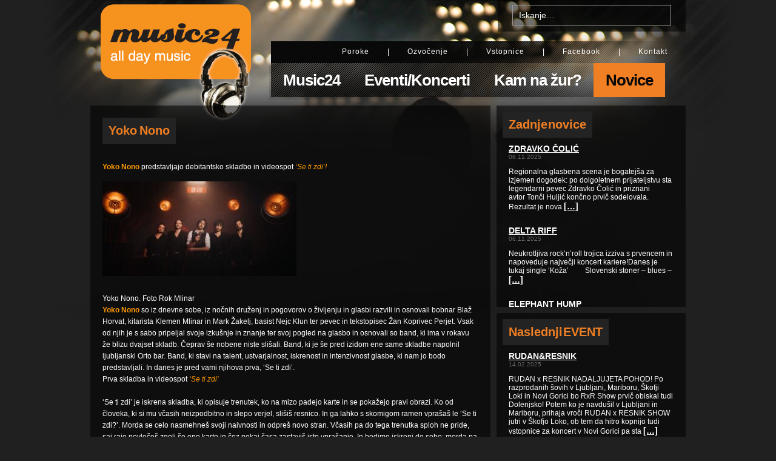

--- FILE ---
content_type: text/html; charset=UTF-8
request_url: https://music24.si/novice/yoko-nono
body_size: 8253
content:
<!DOCTYPE html PUBLIC "-//W3C//DTD XHTML 1.0 Transitional//EN" "http://www.w3.org/TR/xhtml1/DTD/xhtml1-transitional.dtd">
<html xmlns="http://www.w3.org/1999/xhtml" lang="en-US">
<head>
<meta http-equiv="Content-Type" content="text/html; charset=UTF-8" />
<meta http-equiv="Content-Language" content="Slovenian" />
<title>   Yoko Nono | Music 24 | All day music</title>
<meta name='robots' content='max-image-preview:large' />
<style>img:is([sizes="auto" i], [sizes^="auto," i]) { contain-intrinsic-size: 3000px 1500px }</style>
<script type="text/javascript">
/* <![CDATA[ */
window._wpemojiSettings = {"baseUrl":"https:\/\/s.w.org\/images\/core\/emoji\/16.0.1\/72x72\/","ext":".png","svgUrl":"https:\/\/s.w.org\/images\/core\/emoji\/16.0.1\/svg\/","svgExt":".svg","source":{"concatemoji":"https:\/\/music24.si\/wp-includes\/js\/wp-emoji-release.min.js?ver=6.8.3"}};
/*! This file is auto-generated */
!function(s,n){var o,i,e;function c(e){try{var t={supportTests:e,timestamp:(new Date).valueOf()};sessionStorage.setItem(o,JSON.stringify(t))}catch(e){}}function p(e,t,n){e.clearRect(0,0,e.canvas.width,e.canvas.height),e.fillText(t,0,0);var t=new Uint32Array(e.getImageData(0,0,e.canvas.width,e.canvas.height).data),a=(e.clearRect(0,0,e.canvas.width,e.canvas.height),e.fillText(n,0,0),new Uint32Array(e.getImageData(0,0,e.canvas.width,e.canvas.height).data));return t.every(function(e,t){return e===a[t]})}function u(e,t){e.clearRect(0,0,e.canvas.width,e.canvas.height),e.fillText(t,0,0);for(var n=e.getImageData(16,16,1,1),a=0;a<n.data.length;a++)if(0!==n.data[a])return!1;return!0}function f(e,t,n,a){switch(t){case"flag":return n(e,"\ud83c\udff3\ufe0f\u200d\u26a7\ufe0f","\ud83c\udff3\ufe0f\u200b\u26a7\ufe0f")?!1:!n(e,"\ud83c\udde8\ud83c\uddf6","\ud83c\udde8\u200b\ud83c\uddf6")&&!n(e,"\ud83c\udff4\udb40\udc67\udb40\udc62\udb40\udc65\udb40\udc6e\udb40\udc67\udb40\udc7f","\ud83c\udff4\u200b\udb40\udc67\u200b\udb40\udc62\u200b\udb40\udc65\u200b\udb40\udc6e\u200b\udb40\udc67\u200b\udb40\udc7f");case"emoji":return!a(e,"\ud83e\udedf")}return!1}function g(e,t,n,a){var r="undefined"!=typeof WorkerGlobalScope&&self instanceof WorkerGlobalScope?new OffscreenCanvas(300,150):s.createElement("canvas"),o=r.getContext("2d",{willReadFrequently:!0}),i=(o.textBaseline="top",o.font="600 32px Arial",{});return e.forEach(function(e){i[e]=t(o,e,n,a)}),i}function t(e){var t=s.createElement("script");t.src=e,t.defer=!0,s.head.appendChild(t)}"undefined"!=typeof Promise&&(o="wpEmojiSettingsSupports",i=["flag","emoji"],n.supports={everything:!0,everythingExceptFlag:!0},e=new Promise(function(e){s.addEventListener("DOMContentLoaded",e,{once:!0})}),new Promise(function(t){var n=function(){try{var e=JSON.parse(sessionStorage.getItem(o));if("object"==typeof e&&"number"==typeof e.timestamp&&(new Date).valueOf()<e.timestamp+604800&&"object"==typeof e.supportTests)return e.supportTests}catch(e){}return null}();if(!n){if("undefined"!=typeof Worker&&"undefined"!=typeof OffscreenCanvas&&"undefined"!=typeof URL&&URL.createObjectURL&&"undefined"!=typeof Blob)try{var e="postMessage("+g.toString()+"("+[JSON.stringify(i),f.toString(),p.toString(),u.toString()].join(",")+"));",a=new Blob([e],{type:"text/javascript"}),r=new Worker(URL.createObjectURL(a),{name:"wpTestEmojiSupports"});return void(r.onmessage=function(e){c(n=e.data),r.terminate(),t(n)})}catch(e){}c(n=g(i,f,p,u))}t(n)}).then(function(e){for(var t in e)n.supports[t]=e[t],n.supports.everything=n.supports.everything&&n.supports[t],"flag"!==t&&(n.supports.everythingExceptFlag=n.supports.everythingExceptFlag&&n.supports[t]);n.supports.everythingExceptFlag=n.supports.everythingExceptFlag&&!n.supports.flag,n.DOMReady=!1,n.readyCallback=function(){n.DOMReady=!0}}).then(function(){return e}).then(function(){var e;n.supports.everything||(n.readyCallback(),(e=n.source||{}).concatemoji?t(e.concatemoji):e.wpemoji&&e.twemoji&&(t(e.twemoji),t(e.wpemoji)))}))}((window,document),window._wpemojiSettings);
/* ]]> */
</script>
<style id='wp-emoji-styles-inline-css' type='text/css'>
img.wp-smiley, img.emoji {
display: inline !important;
border: none !important;
box-shadow: none !important;
height: 1em !important;
width: 1em !important;
margin: 0 0.07em !important;
vertical-align: -0.1em !important;
background: none !important;
padding: 0 !important;
}
</style>
<!-- <link rel='stylesheet' id='wp-block-library-css' href='https://music24.si/wp-includes/css/dist/block-library/style.min.css?ver=6.8.3' type='text/css' media='all' /> -->
<link rel="stylesheet" type="text/css" href="//music24.si/wp-content/cache/wpfc-minified/qm4dp28/a7uo4.css" media="all"/>
<style id='classic-theme-styles-inline-css' type='text/css'>
/*! This file is auto-generated */
.wp-block-button__link{color:#fff;background-color:#32373c;border-radius:9999px;box-shadow:none;text-decoration:none;padding:calc(.667em + 2px) calc(1.333em + 2px);font-size:1.125em}.wp-block-file__button{background:#32373c;color:#fff;text-decoration:none}
</style>
<style id='global-styles-inline-css' type='text/css'>
:root{--wp--preset--aspect-ratio--square: 1;--wp--preset--aspect-ratio--4-3: 4/3;--wp--preset--aspect-ratio--3-4: 3/4;--wp--preset--aspect-ratio--3-2: 3/2;--wp--preset--aspect-ratio--2-3: 2/3;--wp--preset--aspect-ratio--16-9: 16/9;--wp--preset--aspect-ratio--9-16: 9/16;--wp--preset--color--black: #000000;--wp--preset--color--cyan-bluish-gray: #abb8c3;--wp--preset--color--white: #ffffff;--wp--preset--color--pale-pink: #f78da7;--wp--preset--color--vivid-red: #cf2e2e;--wp--preset--color--luminous-vivid-orange: #ff6900;--wp--preset--color--luminous-vivid-amber: #fcb900;--wp--preset--color--light-green-cyan: #7bdcb5;--wp--preset--color--vivid-green-cyan: #00d084;--wp--preset--color--pale-cyan-blue: #8ed1fc;--wp--preset--color--vivid-cyan-blue: #0693e3;--wp--preset--color--vivid-purple: #9b51e0;--wp--preset--gradient--vivid-cyan-blue-to-vivid-purple: linear-gradient(135deg,rgba(6,147,227,1) 0%,rgb(155,81,224) 100%);--wp--preset--gradient--light-green-cyan-to-vivid-green-cyan: linear-gradient(135deg,rgb(122,220,180) 0%,rgb(0,208,130) 100%);--wp--preset--gradient--luminous-vivid-amber-to-luminous-vivid-orange: linear-gradient(135deg,rgba(252,185,0,1) 0%,rgba(255,105,0,1) 100%);--wp--preset--gradient--luminous-vivid-orange-to-vivid-red: linear-gradient(135deg,rgba(255,105,0,1) 0%,rgb(207,46,46) 100%);--wp--preset--gradient--very-light-gray-to-cyan-bluish-gray: linear-gradient(135deg,rgb(238,238,238) 0%,rgb(169,184,195) 100%);--wp--preset--gradient--cool-to-warm-spectrum: linear-gradient(135deg,rgb(74,234,220) 0%,rgb(151,120,209) 20%,rgb(207,42,186) 40%,rgb(238,44,130) 60%,rgb(251,105,98) 80%,rgb(254,248,76) 100%);--wp--preset--gradient--blush-light-purple: linear-gradient(135deg,rgb(255,206,236) 0%,rgb(152,150,240) 100%);--wp--preset--gradient--blush-bordeaux: linear-gradient(135deg,rgb(254,205,165) 0%,rgb(254,45,45) 50%,rgb(107,0,62) 100%);--wp--preset--gradient--luminous-dusk: linear-gradient(135deg,rgb(255,203,112) 0%,rgb(199,81,192) 50%,rgb(65,88,208) 100%);--wp--preset--gradient--pale-ocean: linear-gradient(135deg,rgb(255,245,203) 0%,rgb(182,227,212) 50%,rgb(51,167,181) 100%);--wp--preset--gradient--electric-grass: linear-gradient(135deg,rgb(202,248,128) 0%,rgb(113,206,126) 100%);--wp--preset--gradient--midnight: linear-gradient(135deg,rgb(2,3,129) 0%,rgb(40,116,252) 100%);--wp--preset--font-size--small: 13px;--wp--preset--font-size--medium: 20px;--wp--preset--font-size--large: 36px;--wp--preset--font-size--x-large: 42px;--wp--preset--spacing--20: 0.44rem;--wp--preset--spacing--30: 0.67rem;--wp--preset--spacing--40: 1rem;--wp--preset--spacing--50: 1.5rem;--wp--preset--spacing--60: 2.25rem;--wp--preset--spacing--70: 3.38rem;--wp--preset--spacing--80: 5.06rem;--wp--preset--shadow--natural: 6px 6px 9px rgba(0, 0, 0, 0.2);--wp--preset--shadow--deep: 12px 12px 50px rgba(0, 0, 0, 0.4);--wp--preset--shadow--sharp: 6px 6px 0px rgba(0, 0, 0, 0.2);--wp--preset--shadow--outlined: 6px 6px 0px -3px rgba(255, 255, 255, 1), 6px 6px rgba(0, 0, 0, 1);--wp--preset--shadow--crisp: 6px 6px 0px rgba(0, 0, 0, 1);}:where(.is-layout-flex){gap: 0.5em;}:where(.is-layout-grid){gap: 0.5em;}body .is-layout-flex{display: flex;}.is-layout-flex{flex-wrap: wrap;align-items: center;}.is-layout-flex > :is(*, div){margin: 0;}body .is-layout-grid{display: grid;}.is-layout-grid > :is(*, div){margin: 0;}:where(.wp-block-columns.is-layout-flex){gap: 2em;}:where(.wp-block-columns.is-layout-grid){gap: 2em;}:where(.wp-block-post-template.is-layout-flex){gap: 1.25em;}:where(.wp-block-post-template.is-layout-grid){gap: 1.25em;}.has-black-color{color: var(--wp--preset--color--black) !important;}.has-cyan-bluish-gray-color{color: var(--wp--preset--color--cyan-bluish-gray) !important;}.has-white-color{color: var(--wp--preset--color--white) !important;}.has-pale-pink-color{color: var(--wp--preset--color--pale-pink) !important;}.has-vivid-red-color{color: var(--wp--preset--color--vivid-red) !important;}.has-luminous-vivid-orange-color{color: var(--wp--preset--color--luminous-vivid-orange) !important;}.has-luminous-vivid-amber-color{color: var(--wp--preset--color--luminous-vivid-amber) !important;}.has-light-green-cyan-color{color: var(--wp--preset--color--light-green-cyan) !important;}.has-vivid-green-cyan-color{color: var(--wp--preset--color--vivid-green-cyan) !important;}.has-pale-cyan-blue-color{color: var(--wp--preset--color--pale-cyan-blue) !important;}.has-vivid-cyan-blue-color{color: var(--wp--preset--color--vivid-cyan-blue) !important;}.has-vivid-purple-color{color: var(--wp--preset--color--vivid-purple) !important;}.has-black-background-color{background-color: var(--wp--preset--color--black) !important;}.has-cyan-bluish-gray-background-color{background-color: var(--wp--preset--color--cyan-bluish-gray) !important;}.has-white-background-color{background-color: var(--wp--preset--color--white) !important;}.has-pale-pink-background-color{background-color: var(--wp--preset--color--pale-pink) !important;}.has-vivid-red-background-color{background-color: var(--wp--preset--color--vivid-red) !important;}.has-luminous-vivid-orange-background-color{background-color: var(--wp--preset--color--luminous-vivid-orange) !important;}.has-luminous-vivid-amber-background-color{background-color: var(--wp--preset--color--luminous-vivid-amber) !important;}.has-light-green-cyan-background-color{background-color: var(--wp--preset--color--light-green-cyan) !important;}.has-vivid-green-cyan-background-color{background-color: var(--wp--preset--color--vivid-green-cyan) !important;}.has-pale-cyan-blue-background-color{background-color: var(--wp--preset--color--pale-cyan-blue) !important;}.has-vivid-cyan-blue-background-color{background-color: var(--wp--preset--color--vivid-cyan-blue) !important;}.has-vivid-purple-background-color{background-color: var(--wp--preset--color--vivid-purple) !important;}.has-black-border-color{border-color: var(--wp--preset--color--black) !important;}.has-cyan-bluish-gray-border-color{border-color: var(--wp--preset--color--cyan-bluish-gray) !important;}.has-white-border-color{border-color: var(--wp--preset--color--white) !important;}.has-pale-pink-border-color{border-color: var(--wp--preset--color--pale-pink) !important;}.has-vivid-red-border-color{border-color: var(--wp--preset--color--vivid-red) !important;}.has-luminous-vivid-orange-border-color{border-color: var(--wp--preset--color--luminous-vivid-orange) !important;}.has-luminous-vivid-amber-border-color{border-color: var(--wp--preset--color--luminous-vivid-amber) !important;}.has-light-green-cyan-border-color{border-color: var(--wp--preset--color--light-green-cyan) !important;}.has-vivid-green-cyan-border-color{border-color: var(--wp--preset--color--vivid-green-cyan) !important;}.has-pale-cyan-blue-border-color{border-color: var(--wp--preset--color--pale-cyan-blue) !important;}.has-vivid-cyan-blue-border-color{border-color: var(--wp--preset--color--vivid-cyan-blue) !important;}.has-vivid-purple-border-color{border-color: var(--wp--preset--color--vivid-purple) !important;}.has-vivid-cyan-blue-to-vivid-purple-gradient-background{background: var(--wp--preset--gradient--vivid-cyan-blue-to-vivid-purple) !important;}.has-light-green-cyan-to-vivid-green-cyan-gradient-background{background: var(--wp--preset--gradient--light-green-cyan-to-vivid-green-cyan) !important;}.has-luminous-vivid-amber-to-luminous-vivid-orange-gradient-background{background: var(--wp--preset--gradient--luminous-vivid-amber-to-luminous-vivid-orange) !important;}.has-luminous-vivid-orange-to-vivid-red-gradient-background{background: var(--wp--preset--gradient--luminous-vivid-orange-to-vivid-red) !important;}.has-very-light-gray-to-cyan-bluish-gray-gradient-background{background: var(--wp--preset--gradient--very-light-gray-to-cyan-bluish-gray) !important;}.has-cool-to-warm-spectrum-gradient-background{background: var(--wp--preset--gradient--cool-to-warm-spectrum) !important;}.has-blush-light-purple-gradient-background{background: var(--wp--preset--gradient--blush-light-purple) !important;}.has-blush-bordeaux-gradient-background{background: var(--wp--preset--gradient--blush-bordeaux) !important;}.has-luminous-dusk-gradient-background{background: var(--wp--preset--gradient--luminous-dusk) !important;}.has-pale-ocean-gradient-background{background: var(--wp--preset--gradient--pale-ocean) !important;}.has-electric-grass-gradient-background{background: var(--wp--preset--gradient--electric-grass) !important;}.has-midnight-gradient-background{background: var(--wp--preset--gradient--midnight) !important;}.has-small-font-size{font-size: var(--wp--preset--font-size--small) !important;}.has-medium-font-size{font-size: var(--wp--preset--font-size--medium) !important;}.has-large-font-size{font-size: var(--wp--preset--font-size--large) !important;}.has-x-large-font-size{font-size: var(--wp--preset--font-size--x-large) !important;}
:where(.wp-block-post-template.is-layout-flex){gap: 1.25em;}:where(.wp-block-post-template.is-layout-grid){gap: 1.25em;}
:where(.wp-block-columns.is-layout-flex){gap: 2em;}:where(.wp-block-columns.is-layout-grid){gap: 2em;}
:root :where(.wp-block-pullquote){font-size: 1.5em;line-height: 1.6;}
</style>
<!-- <link rel='stylesheet' id='recent-posts-widget-with-thumbnails-public-style-css' href='https://music24.si/wp-content/plugins/recent-posts-widget-with-thumbnails/public.css?ver=7.1.1' type='text/css' media='all' /> -->
<link rel="stylesheet" type="text/css" href="//music24.si/wp-content/cache/wpfc-minified/7yyl470s/a7uo4.css" media="all"/>
<link rel="https://api.w.org/" href="https://music24.si/wp-json/" /><link rel="alternate" title="JSON" type="application/json" href="https://music24.si/wp-json/wp/v2/posts/37399" /><link rel="canonical" href="https://music24.si/novice/yoko-nono" />
<link rel='shortlink' href='https://music24.si/?p=37399' />
<link rel="alternate" title="oEmbed (JSON)" type="application/json+oembed" href="https://music24.si/wp-json/oembed/1.0/embed?url=https%3A%2F%2Fmusic24.si%2Fnovice%2Fyoko-nono" />
<link rel="alternate" title="oEmbed (XML)" type="text/xml+oembed" href="https://music24.si/wp-json/oembed/1.0/embed?url=https%3A%2F%2Fmusic24.si%2Fnovice%2Fyoko-nono&#038;format=xml" />
<meta name="keywords" content="keywords" />
<meta name="description" content="Music24 tagline" />
<meta name="generator" content="WordPress" />
<meta name="author" content="Miha Novak (http://mihanovak.com)" />
<meta name="robots" content="INDEX,FOLLOW" />
<meta name="googlebot" content="INDEX,FOLLOW" />
<meta http-equiv="cache-control" content="CACHE" />
<meta http-equiv="pragma" content="CACHE" />
<link rel="pingback" href="https://music24.si/xmlrpc.php" />
<script src='//music24.si/wp-content/cache/wpfc-minified/fqjb3hvu/a7uo4.js' type="text/javascript"></script>
<!-- <script src="https://music24.si/wp-content/themes/music24/javascripts/jquery.tools.min.js" type="text/javascript" charset="utf-8"></script> -->
<!-- <script src="https://music24.si/wp-content/themes/music24/javascripts/triggers.js" type="text/javascript" charset="utf-8"></script> -->
<!-- <link href="https://music24.si/wp-content/themes/music24/stylesheets/layout.css" media="screen" rel="stylesheet" type="text/css" /> -->
<link rel="stylesheet" type="text/css" href="//music24.si/wp-content/cache/wpfc-minified/f44tuykd/a7uo4.css" media="screen"/>
<link href="https://music24.si/wp-content/themes/music24/images/favicon.ico" rel="shortcut icon" />
</head>
<body>
<div id="nonFooter">
<div class="header">
<h1><a href="/" title="Music24 - All day music">Music24 - All day music</a></h1>
<form method="get" class="search" id="searchform" action="https://music24.si">
<input type="text" class="search_box" value="Iskanje..." name="s" />
<input type="button" class="search_btn" value="Išči" />
</form>
<div class="menu_wrapper">
<ul class="top">
<li class="page_item page-item-3523"><a href="https://music24.si/poroke">Poroke</a></li>
<li class="page_item page-item-2 current_page_parent"><a href="https://music24.si/ozvocenje">Ozvočenje</a></li>
<li class="cat-item cat-item-40"><a href="https://music24.si/category/vstopnice">Vstopnice</a>
</li>
<li><a href="http://www.facebook.com/djsvizec" title="Music24 na Facebooku" target="_blank">Facebook</a></li>
<li class="page_item page-item-7"><a href="https://music24.si/kontakt">Kontakt</a></li>
</ul>
<ul class="bottom">
<li id="home"><a href="/" title="Music24">Music24</a></li>
<li class="cat-item cat-item-5"><a href="https://music24.si/category/eventi-koncerti">Eventi/Koncerti</a>
<ul class='children'>
<li class="cat-item cat-item-3515"><a href="https://music24.si/category/eventi-koncerti/eventi">Eventi</a>
</li>
<li class="cat-item cat-item-3516"><a href="https://music24.si/category/eventi-koncerti/koncerti">Koncerti</a>
</li>
<li class="cat-item cat-item-3517"><a href="https://music24.si/category/eventi-koncerti/party">Party</a>
</li>
</ul>
</li>
<li class="cat-item cat-item-3"><a href="https://music24.si/category/kam-na-zur">Kam na žur?</a>
</li>
<li  class="cat-item cat-item-4 used-cat"><a href="https://music24.si/category/novice">Novice</a>
</li>
</ul>
</div>
</div>
<div class="center_wrapper">
<div class="left_wrapper">
<div class="post_single">
<h2>Yoko Nono</h2>
<p><br /><span style="color: #ff9900;"><strong>Yoko Nono</strong></span> predstavljajo debitantsko skladbo in videospot <span style="color: #ff9900;"><em>&#8216;Se ti zdi&#8217;!</em></span></p>
<p><img decoding="async" class="alignnone size-posts wp-image-37400" src="https://music24.si/wp-content/uploads/2024/03/Yoko-Nono-320x156.jpg" alt="" width="320" height="156" srcset="https://music24.si/wp-content/uploads/2024/03/Yoko-Nono-320x156.jpg 320w, https://music24.si/wp-content/uploads/2024/03/Yoko-Nono-640x312.jpg 640w, https://music24.si/wp-content/uploads/2024/03/Yoko-Nono-128x62.jpg 128w" sizes="(max-width: 320px) 100vw, 320px" /></p>
<p> </p>
<p> </p>
<p> </p>
<p> </p>
<p> </p>
<p><br />Yoko Nono. Foto Rok Mlinar<br /><span style="color: #ff9900;"><strong>Yoko Nono</strong></span> so iz dnevne sobe, iz nočnih druženj in pogovorov o življenju in glasbi razvili in osnovali bobnar Blaž Horvat, kitarista Klemen Mlinar in Mark Žakelj, basist Nejc Klun ter pevec in tekstopisec Žan Koprivec Perjet. Vsak od njih je s sabo pripeljal svoje izkušnje in znanje ter svoj pogled na glasbo in osnovali so band, ki ima v rokavu že blizu dvajset skladb. Čeprav še nobene niste slišali. Band, ki je še pred izidom ene same skladbe napolnil ljubljanski Orto bar. Band, ki stavi na talent, ustvarjalnost, iskrenost in intenzivnost glasbe, ki nam jo bodo predstavljali. In danes je pred vami njihova prva, &#8216;Se ti zdi&#8217;.<br />Prva skladba in videospot <span style="color: #ff9900;"><em>‘Se ti zdi’</em></span><br /> <br />&#8216;Se ti zdi&#8217; je iskrena skladba, ki opisuje trenutek, ko na mizo padejo karte in se pokažejo pravi obrazi. Ko od človeka, ki si mu včasih neizpodbitno in slepo verjel, slišiš resnico. In ga lahko s skomigom ramen vprašaš le ‘Se ti zdi?’. Morda se celo nasmehneš svoji naivnosti in odpreš novo stran. Včasih pa do tega trenutka sploh ne pride, saj raje povlečeš zgolj še eno karto in čez nekaj časa zastaviš isto vprašanje. In bodimo iskreni do sebe: morda pa tudi ne. S simboliko igre s kartami v mislih so Yoko Nono skupaj z režiserjem Rokom Mlinarjem posneli tudi videospot, ki deluje kot kriminalka. Definitivno pa so Yoko Nono posneli vrhunski video izdelek, ki pritiče skladbi, ki jo vizualno opremlja. Videospot je že na ogled tu&#8230;<br /><br />Yoko Nono.<a href="https://boombox.us10.list-manage.com/track/click?u=7e80a11734d7e00ffdfd27df4&amp;id=546fa69ad7&amp;e=6a05bf6145"> Videospot <span style="color: #ff9900;"><em>Se ti zdi</em></span></a></p>
<p><a href="https://boombox.us10.list-manage.com/track/click?u=7e80a11734d7e00ffdfd27df4&amp;id=546fa69ad7&amp;e=6a05bf6145"><img decoding="async" class="alignnone size-posts wp-image-37401" src="https://music24.si/wp-content/uploads/2024/03/2d6ab33d61e1fad68cb85bd343412786-320x156.png" alt="" width="320" height="156" srcset="https://music24.si/wp-content/uploads/2024/03/2d6ab33d61e1fad68cb85bd343412786-320x156.png 320w, https://music24.si/wp-content/uploads/2024/03/2d6ab33d61e1fad68cb85bd343412786-640x312.png 640w, https://music24.si/wp-content/uploads/2024/03/2d6ab33d61e1fad68cb85bd343412786-128x62.png 128w" sizes="(max-width: 320px) 100vw, 320px" /></a></p>
<p> </p>
<p> </p>
<p> </p>
<p> </p>
<p> </p>
<p><br />Kdo so Yoko Nono?<br /><span style="color: #ff9900;"><strong>Yoko Nono</strong></span> so novo ime naše glasbene pokrajine. Njihova pot se je začela z Žanom Koprivcem Perjetom in prvimi skladbami, ki jih je spisal najprej zase. In v teh začetkih so Yoko Nono tudi iskali ime, ki je pravzaprav vzdevek osebe, ki je bila Žanu nekoč blizu. Romantičen, morda celo sentimentalen, spomin na spodletelo zvezo mu danes predstavlja opomin, da je treba živeti življenje tako, da ga živiš na polno, si tudi pustiš biti ranjen in si upaš o tem govoriti. Iz prvih skladb so nastali prvi aranžmaji in prvi demo posnetki, ki so jih člani banda, ki ga poleg Žana sestavljajo Blaž Horvat, Klemen Mlinar, Mark Žakelj in Nejc Klun, posneli skupaj. Sledil je prvi koncert, nove skladbe, ki so jih ustvarjali ob neskončnih druženjih ob intenzivnem ustvarjanju in prvi izdani single s spotom &#8216;Se ti zdi&#8217;, pri kateri sta se muzika in besedilo zložila skoraj sama po sebi. Ime Yoko Nono pa se je do danes že dobro prijelo med člani banda in ostalo z njimi. In ostalo bo tudi z vami.</p>
</div>
</div>
<div class="right_wrapper">
<div class="latest_news scroll">
<div id="rpwwt-recent-posts-widget-with-thumbnails-2" class="rpwwt-widget">
<h2>Zadnje novice</h2>
<ul>
<li><a href="https://music24.si/novice/zdravko-colic-23"><span class="rpwwt-post-title">Zdravko Čolić</span></a><div class="rpwwt-post-date">06.11.2025</div><div class="rpwwt-post-excerpt">Regionalna glasbena scena je bogatejša za izjemen dogodek: po dolgoletnem prijateljstvu sta legendarni pevec Zdravko Čolić in priznani avtor Tonči Huljić končno prvič sodelovala. Rezultat je nova <a href="https://music24.si/novice/zdravko-colic-23" class="rpwwt-post-excerpt-more"> […]</a></div></li>
<li><a href="https://music24.si/novice/delta-riff-2"><span class="rpwwt-post-title">Delta Riff</span></a><div class="rpwwt-post-date">06.11.2025</div><div class="rpwwt-post-excerpt">Neukrotljiva rock&#8217;n&#8217;roll trojica izziva s prvencem in napoveduje največji koncert kariere!Danes je tukaj single &#8216;Koža&#8217;         Slovenski stoner – blues – <a href="https://music24.si/novice/delta-riff-2" class="rpwwt-post-excerpt-more"> […]</a></div></li>
<li><a href="https://music24.si/novice/elephant-hump"><span class="rpwwt-post-title">Elephant Hump</span></a><div class="rpwwt-post-date">03.11.2025</div><div class="rpwwt-post-excerpt">S novim albumom Telekomander in singlom &#8220;Space Lobby&#8220;.    Foto | cover, Antonio Karača (Radnja) Instrumentalna skupina Elephant Hump je izdala svoj težko pričakovani drugi studijski album <a href="https://music24.si/novice/elephant-hump" class="rpwwt-post-excerpt-more"> […]</a></div></li>
<li><a href="https://music24.si/novice/frank-ko-pola"><span class="rpwwt-post-title">FRANK K’O POLA</span></a><div class="rpwwt-post-date">03.11.2025</div><div class="rpwwt-post-excerpt">Fran Ko Pola, Elephant Hump, Detective Jones, GustisokFRANK K’O POLA z novim singlom in videospotom &#8220;LOOP&#8221; – večni krog med navado in ljubeznijo.            Foto | promo Zagrebška skupina <a href="https://music24.si/novice/frank-ko-pola" class="rpwwt-post-excerpt-more"> […]</a></div></li>
<li><a href="https://music24.si/novice/hellcats-9"><span class="rpwwt-post-title">HELLCATS</span></a><div class="rpwwt-post-date">03.11.2025</div><div class="rpwwt-post-excerpt">HELLCATS ob Halloweenu predstavljajo nov videospot “Spiderweb” z novega EP-ja Unstoppable. Prav v času Halloweena, ko pajkove mreže zavladajo ulicam in klubom, slovenska hard rock/metal zasedba <a href="https://music24.si/novice/hellcats-9" class="rpwwt-post-excerpt-more"> […]</a></div></li>
</ul>
</div><!-- .rpwwt-widget -->
</div>								<div class="latest_news next_event scroll">
<div id="rpwwt-recent-posts-widget-with-thumbnails-4" class="rpwwt-widget">
<h2>Naslednji EVENT</h2>
<ul>
<li><a href="https://music24.si/eventi-koncerti/rdanresnik"><span class="rpwwt-post-title">Rudan&#038;Resnik</span></a><div class="rpwwt-post-date">14.02.2025</div><div class="rpwwt-post-excerpt">RUDAN x RESNIK NADALJUJETA POHOD! Po razprodanih šovih v Ljubljani, Mariboru, Škofji Loki in Novi Gorici bo RxR Show prvič obiskal tudi Dolenjsko! Potem ko je navdušil v Ljubljani in Mariboru, prihaja vroči RUDAN x RESNIK SHOW jutri v Škofjo Loko, ob tem da hitro kopnijo tudi vstopnice za koncert v Novi Gorici pa sta <a href="https://music24.si/eventi-koncerti/rdanresnik" class="rpwwt-post-excerpt-more"> […]</a></div></li>
<li><a href="https://music24.si/eventi-koncerti/muzikala-chicago"><span class="rpwwt-post-title">Muzikala Chicago</span></a><div class="rpwwt-post-date">24.10.2024</div><div class="rpwwt-post-excerpt">Broadwayska produkcija na slovenskem odru.         Le še dva tedna do nepozabnega spektakla muzikala Chicago v Ljubljani.          V ljubljanski Hali Tivoli se bo 8. in 9. novembra ustavila ena večjih svetovnih gledaliških produkcij. Originalna broadwayska izvedba muzikala Chicago, ki že več kot 27 let navdušuje <a href="https://music24.si/eventi-koncerti/muzikala-chicago" class="rpwwt-post-excerpt-more"> […]</a></div></li>
</ul>
</div><!-- .rpwwt-widget -->
</div>											</div>
</div>
<div class="footer_fix"></div>
</div>
	<div class="footer_wrapper">
<ul class="footer left">
<li>Copyright &copy; 2025 - Music24</li>
<li><a href="mailto:info@music24.si" title="info@music24.si">info@music24.si</a></li>
<li><a href="http://www.facebook.com/djsvizec" target="_blank" title="Music24 na Facebook-u">http://www.facebook.com/music24</a></li>
</ul>
<ul class="footer right">
<li>Design by: <a href="http://whoisshe.comm" title="who is she?" target="_blank">http://whoisshe.com?</a></li>
<li>Developed by: <a href="http://mihanovak.com" title="Miha Novak" target="_blank">http://mihanovak.com</a></li>
</ul>
</div>
<script type="speculationrules">
{"prefetch":[{"source":"document","where":{"and":[{"href_matches":"\/*"},{"not":{"href_matches":["\/wp-*.php","\/wp-admin\/*","\/wp-content\/uploads\/*","\/wp-content\/*","\/wp-content\/plugins\/*","\/wp-content\/themes\/music24\/*","\/*\\?(.+)"]}},{"not":{"selector_matches":"a[rel~=\"nofollow\"]"}},{"not":{"selector_matches":".no-prefetch, .no-prefetch a"}}]},"eagerness":"conservative"}]}
</script>
</body>
</html><!-- WP Fastest Cache file was created in 0.259 seconds, on 20.11.2025 @ 01:42 -->